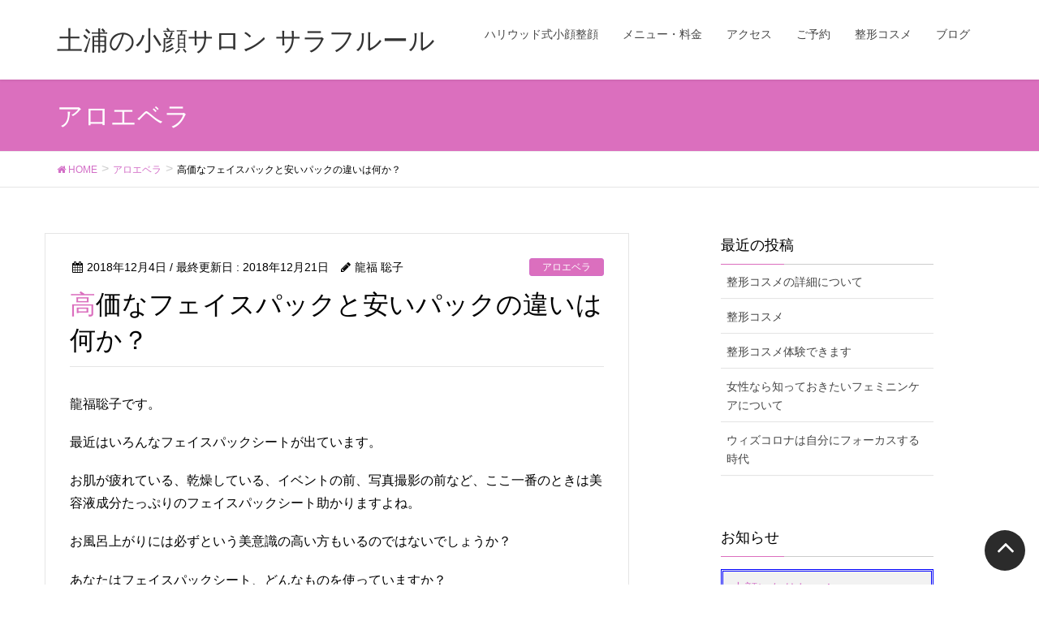

--- FILE ---
content_type: text/html; charset=UTF-8
request_url: https://sarafululu.net/1591/
body_size: 65848
content:
<!DOCTYPE html>
<html dir="ltr" lang="ja" prefix="og: https://ogp.me/ns#">
<head>
<meta charset="utf-8">
<meta http-equiv="X-UA-Compatible" content="IE=edge">
<meta name="viewport" content="width=device-width, initial-scale=1">
<!-- Google tag (gtag.js) --><script async src="https://www.googletagmanager.com/gtag/js?id=UA-51243335-3"></script><script>window.dataLayer = window.dataLayer || [];function gtag(){dataLayer.push(arguments);}gtag('js', new Date());gtag('config', 'UA-51243335-3');</script>
<title>高価なフェイスパックと安いパックの違いは何か？ | 土浦の小顔サロン サラフルール</title>
	<style>img:is([sizes="auto" i], [sizes^="auto," i]) { contain-intrinsic-size: 3000px 1500px }</style>
	
		<!-- All in One SEO 4.9.3 - aioseo.com -->
	<meta name="robots" content="max-image-preview:large" />
	<meta name="author" content="龍福 聡子"/>
	<link rel="canonical" href="https://sarafululu.net/1591/" />
	<meta name="generator" content="All in One SEO (AIOSEO) 4.9.3" />
		<meta property="og:locale" content="ja_JP" />
		<meta property="og:site_name" content="土浦の小顔サロン サラフルール | 大人の女性のための癒しの小顔整顔" />
		<meta property="og:type" content="article" />
		<meta property="og:title" content="高価なフェイスパックと安いパックの違いは何か？ | 土浦の小顔サロン サラフルール" />
		<meta property="og:url" content="https://sarafululu.net/1591/" />
		<meta property="article:published_time" content="2018-12-04T08:01:55+00:00" />
		<meta property="article:modified_time" content="2018-12-20T22:34:32+00:00" />
		<meta name="twitter:card" content="summary" />
		<meta name="twitter:title" content="高価なフェイスパックと安いパックの違いは何か？ | 土浦の小顔サロン サラフルール" />
		<!-- All in One SEO -->

<!-- head内に書きたいコード -->
<script src="https://ajax.googleapis.com/ajax/libs/jquery/2.1.3/jquery.min.js"></script>
<script type="text/javascript">
$(function(){ $(".under_post_area:first-child").insertBefore(".veu_socialSet"); 
}
); </script>
<link rel='dns-prefetch' href='//oss.maxcdn.com' />
<link rel='dns-prefetch' href='//secure.gravatar.com' />
<link rel='dns-prefetch' href='//stats.wp.com' />
<link rel='dns-prefetch' href='//v0.wordpress.com' />
<link rel="alternate" type="application/rss+xml" title="土浦の小顔サロン サラフルール &raquo; フィード" href="https://sarafululu.net/feed/" />
<link rel="alternate" type="application/rss+xml" title="土浦の小顔サロン サラフルール &raquo; コメントフィード" href="https://sarafululu.net/comments/feed/" />
<style type="text/css">.color_key_bg,.color_key_bg_hover:hover{background-color: #db6fbe;}.color_key_txt,.color_key_txt_hover:hover{color: #db6fbe;}.color_key_border,.color_key_border_hover:hover{border-color: #db6fbe;}.color_key_dark_bg,.color_key_dark_bg_hover:hover{background-color: #d36ec7;}.color_key_dark_txt,.color_key_dark_txt_hover:hover{color: #d36ec7;}.color_key_dark_border,.color_key_dark_border_hover:hover{border-color: #d36ec7;}</style>
<meta name="description" content="龍福聡子です。最近はいろんなフェイスパックシートが出ています。お肌が疲れている、乾燥している、イベントの前、写真撮影の前など、ここ一番のときは美容液成分たっぷりのフェイスパックシート助かりますよね。お風呂上がりには必ずという美意識の高い方もいるのではないでしょうか？あなたはフェイスパックシート、どんなものを使っていますか？デパートのコスメ売り場で勧められた高級品？ドラッグストアのプチプラパック？ところで、「高いパックと安いパックの違いってな" /><script type="text/javascript">
/* <![CDATA[ */
window._wpemojiSettings = {"baseUrl":"https:\/\/s.w.org\/images\/core\/emoji\/15.0.3\/72x72\/","ext":".png","svgUrl":"https:\/\/s.w.org\/images\/core\/emoji\/15.0.3\/svg\/","svgExt":".svg","source":{"concatemoji":"https:\/\/sarafululu.net\/wp-includes\/js\/wp-emoji-release.min.js?ver=6.7.4"}};
/*! This file is auto-generated */
!function(i,n){var o,s,e;function c(e){try{var t={supportTests:e,timestamp:(new Date).valueOf()};sessionStorage.setItem(o,JSON.stringify(t))}catch(e){}}function p(e,t,n){e.clearRect(0,0,e.canvas.width,e.canvas.height),e.fillText(t,0,0);var t=new Uint32Array(e.getImageData(0,0,e.canvas.width,e.canvas.height).data),r=(e.clearRect(0,0,e.canvas.width,e.canvas.height),e.fillText(n,0,0),new Uint32Array(e.getImageData(0,0,e.canvas.width,e.canvas.height).data));return t.every(function(e,t){return e===r[t]})}function u(e,t,n){switch(t){case"flag":return n(e,"\ud83c\udff3\ufe0f\u200d\u26a7\ufe0f","\ud83c\udff3\ufe0f\u200b\u26a7\ufe0f")?!1:!n(e,"\ud83c\uddfa\ud83c\uddf3","\ud83c\uddfa\u200b\ud83c\uddf3")&&!n(e,"\ud83c\udff4\udb40\udc67\udb40\udc62\udb40\udc65\udb40\udc6e\udb40\udc67\udb40\udc7f","\ud83c\udff4\u200b\udb40\udc67\u200b\udb40\udc62\u200b\udb40\udc65\u200b\udb40\udc6e\u200b\udb40\udc67\u200b\udb40\udc7f");case"emoji":return!n(e,"\ud83d\udc26\u200d\u2b1b","\ud83d\udc26\u200b\u2b1b")}return!1}function f(e,t,n){var r="undefined"!=typeof WorkerGlobalScope&&self instanceof WorkerGlobalScope?new OffscreenCanvas(300,150):i.createElement("canvas"),a=r.getContext("2d",{willReadFrequently:!0}),o=(a.textBaseline="top",a.font="600 32px Arial",{});return e.forEach(function(e){o[e]=t(a,e,n)}),o}function t(e){var t=i.createElement("script");t.src=e,t.defer=!0,i.head.appendChild(t)}"undefined"!=typeof Promise&&(o="wpEmojiSettingsSupports",s=["flag","emoji"],n.supports={everything:!0,everythingExceptFlag:!0},e=new Promise(function(e){i.addEventListener("DOMContentLoaded",e,{once:!0})}),new Promise(function(t){var n=function(){try{var e=JSON.parse(sessionStorage.getItem(o));if("object"==typeof e&&"number"==typeof e.timestamp&&(new Date).valueOf()<e.timestamp+604800&&"object"==typeof e.supportTests)return e.supportTests}catch(e){}return null}();if(!n){if("undefined"!=typeof Worker&&"undefined"!=typeof OffscreenCanvas&&"undefined"!=typeof URL&&URL.createObjectURL&&"undefined"!=typeof Blob)try{var e="postMessage("+f.toString()+"("+[JSON.stringify(s),u.toString(),p.toString()].join(",")+"));",r=new Blob([e],{type:"text/javascript"}),a=new Worker(URL.createObjectURL(r),{name:"wpTestEmojiSupports"});return void(a.onmessage=function(e){c(n=e.data),a.terminate(),t(n)})}catch(e){}c(n=f(s,u,p))}t(n)}).then(function(e){for(var t in e)n.supports[t]=e[t],n.supports.everything=n.supports.everything&&n.supports[t],"flag"!==t&&(n.supports.everythingExceptFlag=n.supports.everythingExceptFlag&&n.supports[t]);n.supports.everythingExceptFlag=n.supports.everythingExceptFlag&&!n.supports.flag,n.DOMReady=!1,n.readyCallback=function(){n.DOMReady=!0}}).then(function(){return e}).then(function(){var e;n.supports.everything||(n.readyCallback(),(e=n.source||{}).concatemoji?t(e.concatemoji):e.wpemoji&&e.twemoji&&(t(e.twemoji),t(e.wpemoji)))}))}((window,document),window._wpemojiSettings);
/* ]]> */
</script>
<link rel='stylesheet' id='vkExUnit_common_style-css' href='https://sarafululu.net/wp-content/plugins/vk-all-in-one-expansion-unit/assets/css/vkExUnit_style.css?ver=9.113.0.1' type='text/css' media='all' />
<style id='vkExUnit_common_style-inline-css' type='text/css'>
:root {--ver_page_top_button_url:url(https://sarafululu.net/wp-content/plugins/vk-all-in-one-expansion-unit/assets/images/to-top-btn-icon.svg);}@font-face {font-weight: normal;font-style: normal;font-family: "vk_sns";src: url("https://sarafululu.net/wp-content/plugins/vk-all-in-one-expansion-unit/inc/sns/icons/fonts/vk_sns.eot?-bq20cj");src: url("https://sarafululu.net/wp-content/plugins/vk-all-in-one-expansion-unit/inc/sns/icons/fonts/vk_sns.eot?#iefix-bq20cj") format("embedded-opentype"),url("https://sarafululu.net/wp-content/plugins/vk-all-in-one-expansion-unit/inc/sns/icons/fonts/vk_sns.woff?-bq20cj") format("woff"),url("https://sarafululu.net/wp-content/plugins/vk-all-in-one-expansion-unit/inc/sns/icons/fonts/vk_sns.ttf?-bq20cj") format("truetype"),url("https://sarafululu.net/wp-content/plugins/vk-all-in-one-expansion-unit/inc/sns/icons/fonts/vk_sns.svg?-bq20cj#vk_sns") format("svg");}
.veu_promotion-alert__content--text {border: 1px solid rgba(0,0,0,0.125);padding: 0.5em 1em;border-radius: var(--vk-size-radius);margin-bottom: var(--vk-margin-block-bottom);font-size: 0.875rem;}/* Alert Content部分に段落タグを入れた場合に最後の段落の余白を0にする */.veu_promotion-alert__content--text p:last-of-type{margin-bottom:0;margin-top: 0;}
</style>
<style id='wp-emoji-styles-inline-css' type='text/css'>

	img.wp-smiley, img.emoji {
		display: inline !important;
		border: none !important;
		box-shadow: none !important;
		height: 1em !important;
		width: 1em !important;
		margin: 0 0.07em !important;
		vertical-align: -0.1em !important;
		background: none !important;
		padding: 0 !important;
	}
</style>
<link rel='stylesheet' id='wp-block-library-css' href='https://sarafululu.net/wp-includes/css/dist/block-library/style.min.css?ver=6.7.4' type='text/css' media='all' />
<link rel='stylesheet' id='aioseo/css/src/vue/standalone/blocks/table-of-contents/global.scss-css' href='https://sarafululu.net/wp-content/plugins/all-in-one-seo-pack/dist/Lite/assets/css/table-of-contents/global.e90f6d47.css?ver=4.9.3' type='text/css' media='all' />
<link rel='stylesheet' id='mediaelement-css' href='https://sarafululu.net/wp-includes/js/mediaelement/mediaelementplayer-legacy.min.css?ver=4.2.17' type='text/css' media='all' />
<link rel='stylesheet' id='wp-mediaelement-css' href='https://sarafululu.net/wp-includes/js/mediaelement/wp-mediaelement.min.css?ver=6.7.4' type='text/css' media='all' />
<style id='jetpack-sharing-buttons-style-inline-css' type='text/css'>
.jetpack-sharing-buttons__services-list{display:flex;flex-direction:row;flex-wrap:wrap;gap:0;list-style-type:none;margin:5px;padding:0}.jetpack-sharing-buttons__services-list.has-small-icon-size{font-size:12px}.jetpack-sharing-buttons__services-list.has-normal-icon-size{font-size:16px}.jetpack-sharing-buttons__services-list.has-large-icon-size{font-size:24px}.jetpack-sharing-buttons__services-list.has-huge-icon-size{font-size:36px}@media print{.jetpack-sharing-buttons__services-list{display:none!important}}.editor-styles-wrapper .wp-block-jetpack-sharing-buttons{gap:0;padding-inline-start:0}ul.jetpack-sharing-buttons__services-list.has-background{padding:1.25em 2.375em}
</style>
<style id='classic-theme-styles-inline-css' type='text/css'>
/*! This file is auto-generated */
.wp-block-button__link{color:#fff;background-color:#32373c;border-radius:9999px;box-shadow:none;text-decoration:none;padding:calc(.667em + 2px) calc(1.333em + 2px);font-size:1.125em}.wp-block-file__button{background:#32373c;color:#fff;text-decoration:none}
</style>
<style id='global-styles-inline-css' type='text/css'>
:root{--wp--preset--aspect-ratio--square: 1;--wp--preset--aspect-ratio--4-3: 4/3;--wp--preset--aspect-ratio--3-4: 3/4;--wp--preset--aspect-ratio--3-2: 3/2;--wp--preset--aspect-ratio--2-3: 2/3;--wp--preset--aspect-ratio--16-9: 16/9;--wp--preset--aspect-ratio--9-16: 9/16;--wp--preset--color--black: #000000;--wp--preset--color--cyan-bluish-gray: #abb8c3;--wp--preset--color--white: #ffffff;--wp--preset--color--pale-pink: #f78da7;--wp--preset--color--vivid-red: #cf2e2e;--wp--preset--color--luminous-vivid-orange: #ff6900;--wp--preset--color--luminous-vivid-amber: #fcb900;--wp--preset--color--light-green-cyan: #7bdcb5;--wp--preset--color--vivid-green-cyan: #00d084;--wp--preset--color--pale-cyan-blue: #8ed1fc;--wp--preset--color--vivid-cyan-blue: #0693e3;--wp--preset--color--vivid-purple: #9b51e0;--wp--preset--gradient--vivid-cyan-blue-to-vivid-purple: linear-gradient(135deg,rgba(6,147,227,1) 0%,rgb(155,81,224) 100%);--wp--preset--gradient--light-green-cyan-to-vivid-green-cyan: linear-gradient(135deg,rgb(122,220,180) 0%,rgb(0,208,130) 100%);--wp--preset--gradient--luminous-vivid-amber-to-luminous-vivid-orange: linear-gradient(135deg,rgba(252,185,0,1) 0%,rgba(255,105,0,1) 100%);--wp--preset--gradient--luminous-vivid-orange-to-vivid-red: linear-gradient(135deg,rgba(255,105,0,1) 0%,rgb(207,46,46) 100%);--wp--preset--gradient--very-light-gray-to-cyan-bluish-gray: linear-gradient(135deg,rgb(238,238,238) 0%,rgb(169,184,195) 100%);--wp--preset--gradient--cool-to-warm-spectrum: linear-gradient(135deg,rgb(74,234,220) 0%,rgb(151,120,209) 20%,rgb(207,42,186) 40%,rgb(238,44,130) 60%,rgb(251,105,98) 80%,rgb(254,248,76) 100%);--wp--preset--gradient--blush-light-purple: linear-gradient(135deg,rgb(255,206,236) 0%,rgb(152,150,240) 100%);--wp--preset--gradient--blush-bordeaux: linear-gradient(135deg,rgb(254,205,165) 0%,rgb(254,45,45) 50%,rgb(107,0,62) 100%);--wp--preset--gradient--luminous-dusk: linear-gradient(135deg,rgb(255,203,112) 0%,rgb(199,81,192) 50%,rgb(65,88,208) 100%);--wp--preset--gradient--pale-ocean: linear-gradient(135deg,rgb(255,245,203) 0%,rgb(182,227,212) 50%,rgb(51,167,181) 100%);--wp--preset--gradient--electric-grass: linear-gradient(135deg,rgb(202,248,128) 0%,rgb(113,206,126) 100%);--wp--preset--gradient--midnight: linear-gradient(135deg,rgb(2,3,129) 0%,rgb(40,116,252) 100%);--wp--preset--font-size--small: 13px;--wp--preset--font-size--medium: 20px;--wp--preset--font-size--large: 36px;--wp--preset--font-size--x-large: 42px;--wp--preset--spacing--20: 0.44rem;--wp--preset--spacing--30: 0.67rem;--wp--preset--spacing--40: 1rem;--wp--preset--spacing--50: 1.5rem;--wp--preset--spacing--60: 2.25rem;--wp--preset--spacing--70: 3.38rem;--wp--preset--spacing--80: 5.06rem;--wp--preset--shadow--natural: 6px 6px 9px rgba(0, 0, 0, 0.2);--wp--preset--shadow--deep: 12px 12px 50px rgba(0, 0, 0, 0.4);--wp--preset--shadow--sharp: 6px 6px 0px rgba(0, 0, 0, 0.2);--wp--preset--shadow--outlined: 6px 6px 0px -3px rgba(255, 255, 255, 1), 6px 6px rgba(0, 0, 0, 1);--wp--preset--shadow--crisp: 6px 6px 0px rgba(0, 0, 0, 1);}:where(.is-layout-flex){gap: 0.5em;}:where(.is-layout-grid){gap: 0.5em;}body .is-layout-flex{display: flex;}.is-layout-flex{flex-wrap: wrap;align-items: center;}.is-layout-flex > :is(*, div){margin: 0;}body .is-layout-grid{display: grid;}.is-layout-grid > :is(*, div){margin: 0;}:where(.wp-block-columns.is-layout-flex){gap: 2em;}:where(.wp-block-columns.is-layout-grid){gap: 2em;}:where(.wp-block-post-template.is-layout-flex){gap: 1.25em;}:where(.wp-block-post-template.is-layout-grid){gap: 1.25em;}.has-black-color{color: var(--wp--preset--color--black) !important;}.has-cyan-bluish-gray-color{color: var(--wp--preset--color--cyan-bluish-gray) !important;}.has-white-color{color: var(--wp--preset--color--white) !important;}.has-pale-pink-color{color: var(--wp--preset--color--pale-pink) !important;}.has-vivid-red-color{color: var(--wp--preset--color--vivid-red) !important;}.has-luminous-vivid-orange-color{color: var(--wp--preset--color--luminous-vivid-orange) !important;}.has-luminous-vivid-amber-color{color: var(--wp--preset--color--luminous-vivid-amber) !important;}.has-light-green-cyan-color{color: var(--wp--preset--color--light-green-cyan) !important;}.has-vivid-green-cyan-color{color: var(--wp--preset--color--vivid-green-cyan) !important;}.has-pale-cyan-blue-color{color: var(--wp--preset--color--pale-cyan-blue) !important;}.has-vivid-cyan-blue-color{color: var(--wp--preset--color--vivid-cyan-blue) !important;}.has-vivid-purple-color{color: var(--wp--preset--color--vivid-purple) !important;}.has-black-background-color{background-color: var(--wp--preset--color--black) !important;}.has-cyan-bluish-gray-background-color{background-color: var(--wp--preset--color--cyan-bluish-gray) !important;}.has-white-background-color{background-color: var(--wp--preset--color--white) !important;}.has-pale-pink-background-color{background-color: var(--wp--preset--color--pale-pink) !important;}.has-vivid-red-background-color{background-color: var(--wp--preset--color--vivid-red) !important;}.has-luminous-vivid-orange-background-color{background-color: var(--wp--preset--color--luminous-vivid-orange) !important;}.has-luminous-vivid-amber-background-color{background-color: var(--wp--preset--color--luminous-vivid-amber) !important;}.has-light-green-cyan-background-color{background-color: var(--wp--preset--color--light-green-cyan) !important;}.has-vivid-green-cyan-background-color{background-color: var(--wp--preset--color--vivid-green-cyan) !important;}.has-pale-cyan-blue-background-color{background-color: var(--wp--preset--color--pale-cyan-blue) !important;}.has-vivid-cyan-blue-background-color{background-color: var(--wp--preset--color--vivid-cyan-blue) !important;}.has-vivid-purple-background-color{background-color: var(--wp--preset--color--vivid-purple) !important;}.has-black-border-color{border-color: var(--wp--preset--color--black) !important;}.has-cyan-bluish-gray-border-color{border-color: var(--wp--preset--color--cyan-bluish-gray) !important;}.has-white-border-color{border-color: var(--wp--preset--color--white) !important;}.has-pale-pink-border-color{border-color: var(--wp--preset--color--pale-pink) !important;}.has-vivid-red-border-color{border-color: var(--wp--preset--color--vivid-red) !important;}.has-luminous-vivid-orange-border-color{border-color: var(--wp--preset--color--luminous-vivid-orange) !important;}.has-luminous-vivid-amber-border-color{border-color: var(--wp--preset--color--luminous-vivid-amber) !important;}.has-light-green-cyan-border-color{border-color: var(--wp--preset--color--light-green-cyan) !important;}.has-vivid-green-cyan-border-color{border-color: var(--wp--preset--color--vivid-green-cyan) !important;}.has-pale-cyan-blue-border-color{border-color: var(--wp--preset--color--pale-cyan-blue) !important;}.has-vivid-cyan-blue-border-color{border-color: var(--wp--preset--color--vivid-cyan-blue) !important;}.has-vivid-purple-border-color{border-color: var(--wp--preset--color--vivid-purple) !important;}.has-vivid-cyan-blue-to-vivid-purple-gradient-background{background: var(--wp--preset--gradient--vivid-cyan-blue-to-vivid-purple) !important;}.has-light-green-cyan-to-vivid-green-cyan-gradient-background{background: var(--wp--preset--gradient--light-green-cyan-to-vivid-green-cyan) !important;}.has-luminous-vivid-amber-to-luminous-vivid-orange-gradient-background{background: var(--wp--preset--gradient--luminous-vivid-amber-to-luminous-vivid-orange) !important;}.has-luminous-vivid-orange-to-vivid-red-gradient-background{background: var(--wp--preset--gradient--luminous-vivid-orange-to-vivid-red) !important;}.has-very-light-gray-to-cyan-bluish-gray-gradient-background{background: var(--wp--preset--gradient--very-light-gray-to-cyan-bluish-gray) !important;}.has-cool-to-warm-spectrum-gradient-background{background: var(--wp--preset--gradient--cool-to-warm-spectrum) !important;}.has-blush-light-purple-gradient-background{background: var(--wp--preset--gradient--blush-light-purple) !important;}.has-blush-bordeaux-gradient-background{background: var(--wp--preset--gradient--blush-bordeaux) !important;}.has-luminous-dusk-gradient-background{background: var(--wp--preset--gradient--luminous-dusk) !important;}.has-pale-ocean-gradient-background{background: var(--wp--preset--gradient--pale-ocean) !important;}.has-electric-grass-gradient-background{background: var(--wp--preset--gradient--electric-grass) !important;}.has-midnight-gradient-background{background: var(--wp--preset--gradient--midnight) !important;}.has-small-font-size{font-size: var(--wp--preset--font-size--small) !important;}.has-medium-font-size{font-size: var(--wp--preset--font-size--medium) !important;}.has-large-font-size{font-size: var(--wp--preset--font-size--large) !important;}.has-x-large-font-size{font-size: var(--wp--preset--font-size--x-large) !important;}
:where(.wp-block-post-template.is-layout-flex){gap: 1.25em;}:where(.wp-block-post-template.is-layout-grid){gap: 1.25em;}
:where(.wp-block-columns.is-layout-flex){gap: 2em;}:where(.wp-block-columns.is-layout-grid){gap: 2em;}
:root :where(.wp-block-pullquote){font-size: 1.5em;line-height: 1.6;}
</style>
<link rel='stylesheet' id='contact-form-7-css' href='https://sarafululu.net/wp-content/plugins/contact-form-7/includes/css/styles.css?ver=6.1.4' type='text/css' media='all' />
<link rel='stylesheet' id='font-awesome-css' href='https://sarafululu.net/wp-content/themes/lightning/library/font-awesome/4.7.0/css/font-awesome.min.css?ver=4.7.0' type='text/css' media='all' />
<link rel='stylesheet' id='lightning-design-style-css' href='https://sarafululu.net/wp-content/themes/lightning/design_skin/origin/css/style.css?ver=4.0.3' type='text/css' media='all' />
<style id='lightning-design-style-inline-css' type='text/css'>
.veu_color_txt_key { color:#d36ec7 ; }.veu_color_bg_key { background-color:#d36ec7 ; }.veu_color_border_key { border-color:#d36ec7 ; }a { color:#d36ec7 ; }a:hover { color:#db6fbe ; }.btn-default { border-color:#db6fbe;color:#db6fbe;}.btn-default:focus,.btn-default:hover { border-color:#db6fbe;background-color: #db6fbe; }.btn-primary { background-color:#db6fbe;border-color:#d36ec7; }.btn-primary:focus,.btn-primary:hover { background-color:#d36ec7;border-color:#db6fbe; }
</style>
<link rel='stylesheet' id='lightning-theme-style-css' href='https://sarafululu.net/wp-content/themes/lightning_child/style.css?ver=4.0.3' type='text/css' media='all' />
<link rel='stylesheet' id='veu-cta-css' href='https://sarafululu.net/wp-content/plugins/vk-all-in-one-expansion-unit/inc/call-to-action/package/assets/css/style.css?ver=9.113.0.1' type='text/css' media='all' />
<!--[if lt IE 9]>
<script type="text/javascript" src="//oss.maxcdn.com/html5shiv/3.7.2/html5shiv.min.js?ver=6.7.4" id="html5shiv-js"></script>
<![endif]-->
<!--[if lt IE 9]>
<script type="text/javascript" src="//oss.maxcdn.com/respond/1.4.2/respond.min.js?ver=6.7.4" id="respond-js"></script>
<![endif]-->
<script type="text/javascript" src="https://sarafululu.net/wp-includes/js/jquery/jquery.min.js?ver=3.7.1" id="jquery-core-js"></script>
<script type="text/javascript" src="https://sarafululu.net/wp-includes/js/jquery/jquery-migrate.min.js?ver=3.4.1" id="jquery-migrate-js"></script>
<script type="text/javascript" src="https://sarafululu.net/wp-content/themes/lightning/js/all_in_header_fixed.min.js?ver=4.0.3" id="lightning-js-js"></script>
<script type="text/javascript" src="https://sarafululu.net/wp-content/plugins/lightning-advanced-unit/js/lightning-adv.min.js?ver=3.4.1" id="lightning_adv_unit_script-js"></script>
<link rel="https://api.w.org/" href="https://sarafululu.net/wp-json/" /><link rel="alternate" title="JSON" type="application/json" href="https://sarafululu.net/wp-json/wp/v2/posts/1591" /><link rel="EditURI" type="application/rsd+xml" title="RSD" href="https://sarafululu.net/xmlrpc.php?rsd" />
<meta name="generator" content="WordPress 6.7.4" />
<link rel='shortlink' href='https://wp.me/p9pPCn-pF' />
<link rel="alternate" title="oEmbed (JSON)" type="application/json+oembed" href="https://sarafululu.net/wp-json/oembed/1.0/embed?url=https%3A%2F%2Fsarafululu.net%2F1591%2F" />
<link rel="alternate" title="oEmbed (XML)" type="text/xml+oembed" href="https://sarafululu.net/wp-json/oembed/1.0/embed?url=https%3A%2F%2Fsarafululu.net%2F1591%2F&#038;format=xml" />
	<style>img#wpstats{display:none}</style>
		<!-- [ VK All in One Expansion Unit OGP ] -->
<meta property="og:site_name" content="土浦の小顔サロン サラフルール" />
<meta property="og:url" content="https://sarafululu.net/1591/" />
<meta property="og:title" content="高価なフェイスパックと安いパックの違いは何か？ | 土浦の小顔サロン サラフルール" />
<meta property="og:description" content="龍福聡子です。最近はいろんなフェイスパックシートが出ています。お肌が疲れている、乾燥している、イベントの前、写真撮影の前など、ここ一番のときは美容液成分たっぷりのフェイスパックシート助かりますよね。お風呂上がりには必ずという美意識の高い方もいるのではないでしょうか？あなたはフェイスパックシート、どんなものを使っていますか？デパートのコスメ売り場で勧められた高級品？ドラッグストアのプチプラパック？ところで、「高いパックと安いパックの違いってな" />
<meta property="og:type" content="article" />
<meta property="og:image" content="https://sarafululu.net/wp-content/uploads/2018/12/14543f6603a53326885e605b98d1b110_t.jpeg" />
<meta property="og:image:width" content="510" />
<meta property="og:image:height" content="340" />
<!-- [ / VK All in One Expansion Unit OGP ] -->
<!-- [ VK All in One Expansion Unit twitter card ] -->
<meta name="twitter:card" content="summary_large_image">
<meta name="twitter:description" content="龍福聡子です。最近はいろんなフェイスパックシートが出ています。お肌が疲れている、乾燥している、イベントの前、写真撮影の前など、ここ一番のときは美容液成分たっぷりのフェイスパックシート助かりますよね。お風呂上がりには必ずという美意識の高い方もいるのではないでしょうか？あなたはフェイスパックシート、どんなものを使っていますか？デパートのコスメ売り場で勧められた高級品？ドラッグストアのプチプラパック？ところで、「高いパックと安いパックの違いってな">
<meta name="twitter:title" content="高価なフェイスパックと安いパックの違いは何か？ | 土浦の小顔サロン サラフルール">
<meta name="twitter:url" content="https://sarafululu.net/1591/">
	<meta name="twitter:image" content="https://sarafululu.net/wp-content/uploads/2018/12/14543f6603a53326885e605b98d1b110_t.jpeg">
	<meta name="twitter:domain" content="sarafululu.net">
	<!-- [ / VK All in One Expansion Unit twitter card ] -->
	<!-- [ Ligthning Origin ] -->
<style type="text/css">
ul.gMenu a:hover { color:#db6fbe; }
.page-header { background-color:#db6fbe; }
h1.entry-title:first-letter,
.single h1.entry-title:first-letter { color:#db6fbe; }
h2,
.mainSection-title { border-top-color:#db6fbe }
h3:after,
.subSection-title:after { border-bottom-color:#db6fbe; }
.media .media-body .media-heading a:hover { color:#db6fbe; }
ul.page-numbers li span.page-numbers.current { background-color:#db6fbe; }
.pager li > a { border-color:#db6fbe;color:#db6fbe;}
.pager li > a:hover { background-color:#db6fbe;color:#fff;}
footer { border-top-color:#db6fbe }
dt { border-left-color:#db6fbe; }
@media (min-width: 768px){
  ul.gMenu > li > a:hover:after,
  ul.gMenu > li.current-post-ancestor > a:after,
  ul.gMenu > li.current-menu-item > a:after,
  ul.gMenu > li.current-menu-parent > a:after,
  ul.gMenu > li.current-menu-ancestor > a:after,
  ul.gMenu > li.current_page_parent > a:after,
  ul.gMenu > li.current_page_ancestor > a:after { border-bottom-color: #db6fbe }
  ul.gMenu > li > a:hover .gMenu_description { color: #db6fbe; }
} /* @media (min-width: 768px) */
</style>
<!-- [ / Ligthning Origin ] -->
<!-- [ VK All in One Expansion Unit Article Structure Data ] --><script type="application/ld+json">{"@context":"https://schema.org/","@type":"Article","headline":"高価なフェイスパックと安いパックの違いは何か？","image":"https://sarafululu.net/wp-content/uploads/2018/12/14543f6603a53326885e605b98d1b110_t-320x180.jpeg","datePublished":"2018-12-04T17:01:55+09:00","dateModified":"2018-12-21T07:34:32+09:00","author":{"@type":"","name":"龍福 聡子","url":"https://sarafululu.net/","sameAs":""}}</script><!-- [ / VK All in One Expansion Unit Article Structure Data ] --><script src="https://sarafululu.net/wp-content/themes/lightning_child/script.js" charset="UTF-8"></script>
</head>
<body class="post-template-default single single-post postid-1591 single-format-standard sidebar-fix headfix header_height_changer post-name-%e9%ab%98%e4%be%a1%e3%81%aa%e3%83%95%e3%82%a7%e3%82%a4%e3%82%b9%e3%83%91%e3%83%83%e3%82%af%e3%81%a8%e5%ae%89%e3%81%84%e3%83%91%e3%83%83%e3%82%af%e3%81%ae%e9%81%95%e3%81%84%e3%81%af%e4%bd%95%e3%81%8b category-%e3%82%a2%e3%83%ad%e3%82%a8%e3%83%99%e3%83%a9 category-%e5%8c%96%e7%b2%a7%e5%93%81 post-type-post">
	
	
	    <script type="text/javascript">
        window._pt_lt = new Date().getTime();
        window._pt_sp_2 = [];
        _pt_sp_2.push('setAccount,167ee412');
        var _protocol = (("https:" == document.location.protocol) ? " https://" : " http://");
        (function() {
            var atag = document.createElement('script'); atag.type = 'text/javascript'; atag.async = true;
            atag.src = _protocol + 'js.ptengine.jp/pta.js';
            var stag = document.createElement('script'); stag.type = 'text/javascript'; stag.async = true;
            stag.src = _protocol + 'js.ptengine.jp/pts.js';
            var s = document.getElementsByTagName('script')[0];
            s.parentNode.insertBefore(atag, s); s.parentNode.insertBefore(stag, s);
        })();
    </script>
            
                     


<header class="navbar siteHeader">

        <div class="container siteHeadContainer">
	    	 
        <div class="navbar-header">
            <h1 class="navbar-brand siteHeader_logo">
            <a href="https://sarafululu.net/"><span>
            土浦の小顔サロン サラフルール            </span></a>
            </h1>
                        
          
                          <a href="#" class="btn btn-default menuBtn menuClose menuBtn_left" id="menuBtn"><i class="fa fa-bars" aria-hidden="true"></i></a>
                        
            
        </div>
  
        <div id="gMenu_outer" class="gMenu_outer"><nav class="menu-%e3%83%a1%e3%82%a4%e3%83%b3-container"><ul id="menu-%e3%83%a1%e3%82%a4%e3%83%b3" class="menu nav gMenu"><li id="menu-item-1854" class="menu-item menu-item-type-post_type menu-item-object-page"><a href="https://sarafululu.net/kogaosei/"><strong class="gMenu_name">ハリウッド式小顔整顔</strong></a></li>
<li id="menu-item-1852" class="menu-item menu-item-type-post_type menu-item-object-page"><a href="https://sarafululu.net/menu/"><strong class="gMenu_name">メニュー・料金</strong></a></li>
<li id="menu-item-1853" class="menu-item menu-item-type-post_type menu-item-object-page"><a href="https://sarafululu.net/salontsu/"><strong class="gMenu_name">アクセス</strong></a></li>
<li id="menu-item-1851" class="menu-item menu-item-type-post_type menu-item-object-page"><a href="https://sarafululu.net/yoyaku/"><strong class="gMenu_name">ご予約</strong></a></li>
<li id="menu-item-1997" class="menu-item menu-item-type-post_type menu-item-object-post"><a href="https://sarafululu.net/1987/"><strong class="gMenu_name">整形コスメ</strong></a></li>
<li id="menu-item-1859" class="menu-item menu-item-type-custom menu-item-object-custom"><a href="https://ameblo.jp/satoko-ryu/"><strong class="gMenu_name">ブログ</strong></a></li>
</ul></nav></div>          <!--div class="description">大人の女性のための癒しの小顔整顔</div-->
    </div>
    </header>

<div class="section page-header"><div class="container"><div class="row"><div class="col-md-12">
<div class="page-header_pageTitle">
アロエベラ</div>
</div></div></div></div><!-- [ /.page-header ] -->
<!-- [ .breadSection ] -->
<div class="section breadSection">
<div class="container">
<div class="row">
<ol class="breadcrumb" itemtype="http://schema.org/BreadcrumbList"><li id="panHome" itemprop="itemListElement" itemscope itemtype="http://schema.org/ListItem"><a itemprop="item" href="https://sarafululu.net/"><span itemprop="name"><i class="fa fa-home"></i> HOME</span></a></li><li itemprop="itemListElement" itemscope itemtype="http://schema.org/ListItem"><a itemprop="item" href="https://sarafululu.net/category/%e3%82%a2%e3%83%ad%e3%82%a8%e3%83%99%e3%83%a9/"><span itemprop="name">アロエベラ</span></a></li><li><span>高価なフェイスパックと安いパックの違いは何か？</span></li></ol>
</div>
</div>
</div>
<!-- [ /.breadSection ] -->
<div class="section siteContent">
<div class="container">
<div class="row">

<div class="col-md-8 mainSection" id="main" role="main">

<article id="post-1591" class="post-1591 post type-post status-publish format-standard has-post-thumbnail hentry category-25 category-13">
	<header>
	
<div class="entry-meta">
<span class="published entry-meta_items">2018年12月4日</span>



<span class="entry-meta_items entry-meta_updated">/ 最終更新日 : <span class="updated">2018年12月21日</span></span>


<span class="vcard author entry-meta_items entry-meta_items_author"><span class="fn">龍福 聡子</span></span>

<span class="entry-meta_items entry-meta_items_term"><a href="https://sarafululu.net/category/%e3%82%a2%e3%83%ad%e3%82%a8%e3%83%99%e3%83%a9/" class="btn btn-xs btn-primary">アロエベラ</a></span>
</div>	<h1 class="entry-title">高価なフェイスパックと安いパックの違いは何か？</h1>
	</header>
	<div class="entry-body">
	<p>龍福聡子です。</p>
<p>最近はいろんなフェイスパックシートが出ています。</p>
<p>お肌が疲れている、乾燥している、イベントの前、写真撮影の前など、ここ一番のときは美容液成分たっぷりのフェイスパックシート助かりますよね。</p>
<p>お風呂上がりには必ずという美意識の高い方もいるのではないでしょうか？</p>
<p>あなたはフェイスパックシート、どんなものを使っていますか？</p>
<p>デパートのコスメ売り場で勧められた高級品？</p>
<p>ドラッグストアのプチプラパック？</p>
<p><a href="https://sarafululu.net/wp-content/uploads/2018/12/14543f6603a53326885e605b98d1b110_t.jpeg"><img fetchpriority="high" decoding="async" class="alignnone size-medium wp-image-1592" src="https://sarafululu.net/wp-content/uploads/2018/12/14543f6603a53326885e605b98d1b110_t-300x200.jpeg" alt="" width="300" height="200" srcset="https://sarafululu.net/wp-content/uploads/2018/12/14543f6603a53326885e605b98d1b110_t-300x200.jpeg 300w, https://sarafululu.net/wp-content/uploads/2018/12/14543f6603a53326885e605b98d1b110_t.jpeg 510w" sizes="(max-width: 300px) 100vw, 300px" /></a></p>
<p>ところで、</p>
<p>「高いパックと安いパックの違いってなに？」と思いません？</p>
<p>だって同じ高価なら安い方がいいに決まってますもの（笑）</p>
<p><strong>【高級シートマスクの特徴】</strong></p>
<p><strong>・成分が高級で濃度も濃く入っている。</strong></p>
<p>シートマスクのお値段の違いはこれに尽きるといってもいいでしょう。</p>
<p>化粧品ブランドでは美容液とシートマスクを、「即効性があり最も効果のあるもの」として位置付けています。</p>
<p>なぜならそれがコスメブランドの価値を決めるからです。</p>
<p>なので「使ったらすぐ美肌効果がわかる」くらい濃い濃度の美容液成分が高級シートマスクには配合されているんです。</p>
<p>化粧品は薬と違って配合成分の内容量を書く義務はありませんから、プチプラ製品と同じ成分が入っていたとしてもその濃さは格段に違うのです。</p>
<p>高級シートマスクはその液体全てが美容液だと思っていいです。</p>
<p><a href="https://sarafululu.net/wp-content/uploads/2018/12/3f6186de358bfdb72ffeb0f90dc08e6a_t.jpeg"><img decoding="async" class="alignnone size-medium wp-image-1593" src="https://sarafululu.net/wp-content/uploads/2018/12/3f6186de358bfdb72ffeb0f90dc08e6a_t-300x200.jpeg" alt="" width="300" height="200" srcset="https://sarafululu.net/wp-content/uploads/2018/12/3f6186de358bfdb72ffeb0f90dc08e6a_t-300x200.jpeg 300w, https://sarafululu.net/wp-content/uploads/2018/12/3f6186de358bfdb72ffeb0f90dc08e6a_t.jpeg 510w" sizes="(max-width: 300px) 100vw, 300px" /></a></p>
<p><strong>・即効性がある</strong></p>
<p>高級シートマスクは即効性がありますから、パックした直後や翌朝に明らかな違いがわかります。</p>
<p>手で触った感じが潤っている、柔らかい、ハリがあるなど明らかにビフォーアフターの違いを実感します。</p>
<p><a href="https://sarafululu.net/wp-content/uploads/2018/12/327d5ee009bc447d8afbf6010029b9f8_t.jpeg"><img decoding="async" class="alignnone size-medium wp-image-1594" src="https://sarafululu.net/wp-content/uploads/2018/12/327d5ee009bc447d8afbf6010029b9f8_t-300x200.jpeg" alt="" width="300" height="200" srcset="https://sarafululu.net/wp-content/uploads/2018/12/327d5ee009bc447d8afbf6010029b9f8_t-300x200.jpeg 300w, https://sarafululu.net/wp-content/uploads/2018/12/327d5ee009bc447d8afbf6010029b9f8_t.jpeg 510w" sizes="(max-width: 300px) 100vw, 300px" /></a></p>
<p><strong>・シートのカッティングが良いので密着感がある</strong></p>
<p>高級シートマスクはその形にも工夫がされています。</p>
<p>上下に分かれるタイプ、立体的にカッティングされたものは、ぴったり密着するので美容液成分がまんべんなくしっかりお肌に浸透します。</p>
<p><a href="https://sarafululu.net/wp-content/uploads/2018/12/9f818ecb9b0e5e58a6d7d8c142477152_t.jpeg"><img loading="lazy" decoding="async" class="alignnone size-medium wp-image-1595" src="https://sarafululu.net/wp-content/uploads/2018/12/9f818ecb9b0e5e58a6d7d8c142477152_t-300x200.jpeg" alt="" width="300" height="200" srcset="https://sarafululu.net/wp-content/uploads/2018/12/9f818ecb9b0e5e58a6d7d8c142477152_t-300x200.jpeg 300w, https://sarafululu.net/wp-content/uploads/2018/12/9f818ecb9b0e5e58a6d7d8c142477152_t.jpeg 510w" sizes="auto, (max-width: 300px) 100vw, 300px" /></a></p>
<p><strong>【高級シートパックとプチプラパックの使い分けは？】</strong></p>
<p>パックシートの値段の違いは美容液成分の濃さの違いですから、プチプラ製品はパックであっても化粧水をシートに浸したものだと思って、「化粧水」として使ってください。</p>
<p>ただ化粧水ですから、肌の劇的改善効果は期待できません。</p>
<p>高級シートパックは週末のリラックスタイムや、週の途中に「お疲れさま〜」と肌をいたわるのに使うといいですね。</p>
<p><a href="https://sarafululu.net/wp-content/uploads/2018/12/783240cd74e60d4dd0b198db6b468baf_t.jpeg"><img loading="lazy" decoding="async" class="alignnone size-medium wp-image-1597" src="https://sarafululu.net/wp-content/uploads/2018/12/783240cd74e60d4dd0b198db6b468baf_t-300x200.jpeg" alt="" width="300" height="200" srcset="https://sarafululu.net/wp-content/uploads/2018/12/783240cd74e60d4dd0b198db6b468baf_t-300x200.jpeg 300w, https://sarafululu.net/wp-content/uploads/2018/12/783240cd74e60d4dd0b198db6b468baf_t.jpeg 510w" sizes="auto, (max-width: 300px) 100vw, 300px" /></a></p>
<p><strong>【高級シートパックを使う場面】</strong></p>
<p>週末お疲れさまのリラックスシーンの他では、ここ一番のイベント前。</p>
<p>例えばデートや同窓会前、写真取り前、重要なビジネス会議・プレゼン前など。</p>
<p>旅行・レジャーの後の疲れた肌を癒すのにも高級シートパックはピッタリ。</p>
<p>大事な人との旅行だったら、前にもパックしおきたいですね。</p>
<p>特にアウトドアで遊んだ後には、シートパックでしっかりと集中ケアをしておくことでシミ・シワができることを防げます。</p>
<p>またお仕事で長時間勤務をしたあとなど、「お疲れ顔」を直したい時にも使うといいですよ。</p>
<p><a href="https://sarafululu.net/wp-content/uploads/2018/12/e8ef8c183c0085e872b2e7980ac07d2a_t.jpeg"><img loading="lazy" decoding="async" class="alignnone size-medium wp-image-1598" src="https://sarafululu.net/wp-content/uploads/2018/12/e8ef8c183c0085e872b2e7980ac07d2a_t-300x200.jpeg" alt="" width="300" height="200" srcset="https://sarafululu.net/wp-content/uploads/2018/12/e8ef8c183c0085e872b2e7980ac07d2a_t-300x200.jpeg 300w, https://sarafululu.net/wp-content/uploads/2018/12/e8ef8c183c0085e872b2e7980ac07d2a_t.jpeg 510w" sizes="auto, (max-width: 300px) 100vw, 300px" /></a></p>
<p><strong>【プレゼントにも】</strong></p>
<p>化粧水や乳液、クリームなどは自分の好みものを使っている方が多いので、これらをプレゼントするのは気が引けますよね。</p>
<p>でもパックシートなら一回使い切りですし、いろんなものを試すのに抵抗はありませんよね。</p>
<p>それに美容液はお高いですが、パックシートならお手頃価格です。</p>
<p>プチプラ製品よりも高級感があるのでプレゼントにはピッタリのコスメアイテムです。</p>
<p><a href="https://sarafululu.net/wp-content/uploads/2018/12/eb8b298b936bc5ca76eebdf48010c32a_t.jpeg"><img loading="lazy" decoding="async" class="alignnone size-medium wp-image-1596" src="https://sarafululu.net/wp-content/uploads/2018/12/eb8b298b936bc5ca76eebdf48010c32a_t-300x200.jpeg" alt="" width="300" height="200" srcset="https://sarafululu.net/wp-content/uploads/2018/12/eb8b298b936bc5ca76eebdf48010c32a_t-300x200.jpeg 300w, https://sarafululu.net/wp-content/uploads/2018/12/eb8b298b936bc5ca76eebdf48010c32a_t.jpeg 510w" sizes="auto, (max-width: 300px) 100vw, 300px" /></a></p>
<p>自分で使うにも、人にプレゼントするにも高級パックシートいいですよ。</p>
<p>使うとき、贅沢な気持ちになってその時間癒されます。</p>
<p>人にさしあげても「わぁ！」と必ず喜んでいただけます。</p>
<p>これからの乾燥する季節、ときどきパックシートでお肌に潤いと癒しをあげましょう。</p>
<p><strong>【アロエベラの働きでぷるぷるになるダブルジェルマスク】</strong></p>
<p>ダブルジェルマスクはアロエベラの保湿成分がたっぷり入っているので、パックしたあとはもちもちのぷるぷる肌になります。</p>
<p>美容液成分がお肌につけている間中しみ出ているので乾かず、はがすのがもったいないくらいです。</p>
<p>乾燥でお悩みの方、肌をいたわりたい方、小じわが気になる方、そして美しくなりたいすべての方に超オススメです。</p>
<p><a href="https://sarafululu.net/wp-content/uploads/2018/11/0cc7c544b9cffec5b2ef1e5a642d25c2.jpg"><img loading="lazy" decoding="async" class="alignnone size-medium wp-image-1587" src="https://sarafululu.net/wp-content/uploads/2018/11/0cc7c544b9cffec5b2ef1e5a642d25c2-300x169.jpg" alt="" width="300" height="169" srcset="https://sarafululu.net/wp-content/uploads/2018/11/0cc7c544b9cffec5b2ef1e5a642d25c2-300x169.jpg 300w, https://sarafululu.net/wp-content/uploads/2018/11/0cc7c544b9cffec5b2ef1e5a642d25c2-768x432.jpg 768w, https://sarafululu.net/wp-content/uploads/2018/11/0cc7c544b9cffec5b2ef1e5a642d25c2-1024x576.jpg 1024w, https://sarafululu.net/wp-content/uploads/2018/11/0cc7c544b9cffec5b2ef1e5a642d25c2-320x180.jpg 320w, https://sarafululu.net/wp-content/uploads/2018/11/0cc7c544b9cffec5b2ef1e5a642d25c2.jpg 1280w" sizes="auto, (max-width: 300px) 100vw, 300px" /></a></p>
<div style="border: 2px solid #FF0000; padding: 10px; background-color: #f9dcda;"><strong>【ダブルジェルマスク】<br />
【価格】1枚　2000円（税込み）何枚でもOK<br />
【お支払い】銀行振込またはカード払い<br />
</strong></div>
<p><a style="color: #ffffff; font-weight: bold; text-decoration: none; line-height: 5.0;" href="https://resast.jp/stores/article/1398/19409" target="_blank" rel="noopener"><span style="margin: 3px; padding: 15px 30px; background: #32cd32; border-radius: 25px; box-shadow: 3px 3px 3px #999999;">ダブルジェルマスクのご注文</span></a></p>
<div class="veu_socialSet veu_socialSet-auto veu_socialSet-position-after veu_contentAddSection"><script>window.twttr=(function(d,s,id){var js,fjs=d.getElementsByTagName(s)[0],t=window.twttr||{};if(d.getElementById(id))return t;js=d.createElement(s);js.id=id;js.src="https://platform.twitter.com/widgets.js";fjs.parentNode.insertBefore(js,fjs);t._e=[];t.ready=function(f){t._e.push(f);};return t;}(document,"script","twitter-wjs"));</script><ul><li class="sb_facebook sb_icon"><a class="sb_icon_inner" href="//www.facebook.com/sharer.php?src=bm&u=https%3A%2F%2Fsarafululu.net%2F1591%2F&amp;t=%E9%AB%98%E4%BE%A1%E3%81%AA%E3%83%95%E3%82%A7%E3%82%A4%E3%82%B9%E3%83%91%E3%83%83%E3%82%AF%E3%81%A8%E5%AE%89%E3%81%84%E3%83%91%E3%83%83%E3%82%AF%E3%81%AE%E9%81%95%E3%81%84%E3%81%AF%E4%BD%95%E3%81%8B%EF%BC%9F%20%7C%20%E5%9C%9F%E6%B5%A6%E3%81%AE%E5%B0%8F%E9%A1%94%E3%82%B5%E3%83%AD%E3%83%B3%20%E3%82%B5%E3%83%A9%E3%83%95%E3%83%AB%E3%83%BC%E3%83%AB" target="_blank" onclick="window.open(this.href,'FBwindow','width=650,height=450,menubar=no,toolbar=no,scrollbars=yes');return false;"><span class="vk_icon_w_r_sns_fb icon_sns"></span><span class="sns_txt">Facebook</span><span class="veu_count_sns_fb"></span></a></li><li class="sb_x_twitter sb_icon"><a class="sb_icon_inner" href="//twitter.com/intent/tweet?url=https%3A%2F%2Fsarafululu.net%2F1591%2F&amp;text=%E9%AB%98%E4%BE%A1%E3%81%AA%E3%83%95%E3%82%A7%E3%82%A4%E3%82%B9%E3%83%91%E3%83%83%E3%82%AF%E3%81%A8%E5%AE%89%E3%81%84%E3%83%91%E3%83%83%E3%82%AF%E3%81%AE%E9%81%95%E3%81%84%E3%81%AF%E4%BD%95%E3%81%8B%EF%BC%9F%20%7C%20%E5%9C%9F%E6%B5%A6%E3%81%AE%E5%B0%8F%E9%A1%94%E3%82%B5%E3%83%AD%E3%83%B3%20%E3%82%B5%E3%83%A9%E3%83%95%E3%83%AB%E3%83%BC%E3%83%AB" target="_blank" ><span class="vk_icon_w_r_sns_x_twitter icon_sns"></span><span class="sns_txt">X</span></a></li><li class="sb_bluesky sb_icon"><a class="sb_icon_inner" href="https://bsky.app/intent/compose?text=%E9%AB%98%E4%BE%A1%E3%81%AA%E3%83%95%E3%82%A7%E3%82%A4%E3%82%B9%E3%83%91%E3%83%83%E3%82%AF%E3%81%A8%E5%AE%89%E3%81%84%E3%83%91%E3%83%83%E3%82%AF%E3%81%AE%E9%81%95%E3%81%84%E3%81%AF%E4%BD%95%E3%81%8B%EF%BC%9F%20%7C%20%E5%9C%9F%E6%B5%A6%E3%81%AE%E5%B0%8F%E9%A1%94%E3%82%B5%E3%83%AD%E3%83%B3%20%E3%82%B5%E3%83%A9%E3%83%95%E3%83%AB%E3%83%BC%E3%83%AB%0Ahttps%3A%2F%2Fsarafululu.net%2F1591%2F" target="_blank" ><span class="vk_icon_w_r_sns_bluesky icon_sns"></span><span class="sns_txt">Bluesky</span></a></li><li class="sb_hatena sb_icon"><a class="sb_icon_inner" href="//b.hatena.ne.jp/add?mode=confirm&url=https%3A%2F%2Fsarafululu.net%2F1591%2F&amp;title=%E9%AB%98%E4%BE%A1%E3%81%AA%E3%83%95%E3%82%A7%E3%82%A4%E3%82%B9%E3%83%91%E3%83%83%E3%82%AF%E3%81%A8%E5%AE%89%E3%81%84%E3%83%91%E3%83%83%E3%82%AF%E3%81%AE%E9%81%95%E3%81%84%E3%81%AF%E4%BD%95%E3%81%8B%EF%BC%9F%20%7C%20%E5%9C%9F%E6%B5%A6%E3%81%AE%E5%B0%8F%E9%A1%94%E3%82%B5%E3%83%AD%E3%83%B3%20%E3%82%B5%E3%83%A9%E3%83%95%E3%83%AB%E3%83%BC%E3%83%AB" target="_blank"  onclick="window.open(this.href,'Hatenawindow','width=650,height=450,menubar=no,toolbar=no,scrollbars=yes');return false;"><span class="vk_icon_w_r_sns_hatena icon_sns"></span><span class="sns_txt">Hatena</span><span class="veu_count_sns_hb"></span></a></li><li class="sb_copy sb_icon"><button class="copy-button sb_icon_inner"data-clipboard-text="高価なフェイスパックと安いパックの違いは何か？ | 土浦の小顔サロン サラフルール https://sarafululu.net/1591/"><span class="vk_icon_w_r_sns_copy icon_sns"><i class="fas fa-copy"></i></span><span class="sns_txt">Copy</span></button></li></ul></div><!-- [ /.socialSet ] -->	
	 <div class="cta">
                                <div class="under_post_area">			<div class="textwidget"><p><a href="http://ameblo.jp/satoko-ryu/entry-12265796683.html">◆最新のご予約状況</a></p>
<p><a href="https://ameblo.jp/satoko-ryu/entry-12503252029.html">◆メニュー・料金</a></p>
<p><a href="https://ssl.form-mailer.jp/fms/7243ca4f170060">◆ご予約・お問い合わせ</a></p>
<p><a href="https://ameblo.jp/satoko-ryu/entry-12122947005.html">★東京・神楽坂での施術</a></p>
<p><a href="https://sarafululu.net/401/" target="_blank" rel="noopener">★ハリウッド女優が絶対の信頼をおく小顔整顔</a></p>
<p>&nbsp;</p>
<p>LINEで連絡したい方はこちらをご登録ください<br />
<a href="http://nav.cx/2I83FmB"><img decoding="async" src="https://scdn.line-apps.com/n/line_add_friends/btn/ja.png" alt="友だち追加" height="36" border="0" /></a></p>
</div>
		</div><div class="under_post_area">			<div class="textwidget"><p><strong><a href="https://www.reservestock.jp/page/reserve_form_week/1052">【メニューとご予約】</a></strong><a href="https://www.reservestock.jp/page/reserve_form_week/1052"><br />
</a></p>
<div style="border: 2px solid #cccccc; padding: 10px; background-color: #f2f2f2;">土浦のハリウッド式小顔整顔＆ヘッドセラピーサロン<br />
《サロン　サラフルール》<br />
【女性専用・完全予約制】<br />
【営業時間】10:00〜20:00（時間外受付可）<br />
【定休日】不定休<br />
【電話番号】<a href="tel:090-6485-3325">090-6485-3325<br />
</a><a href="http://sarafululu.net/salontsu/">【アクセス】</a> / <a href="http://sarafululu.net/ec/" target="_blank" rel="noopener noreferrer">【ネット販売】</a>土浦市、つくば市、阿見町、下妻市、筑西市、結城市、守谷市、稲敷市、美浦村、かすみがうら市、鉾田市、行方市、水戸市、ひたちなか市、笠間市、東京都内、千葉県、川崎市、横浜市などからお越しいただいています。</div>
</div>
		</div>			<div class="under_post_area">			<div class="sideWidget widget_archive">
				月別アーカイブ									<ul class="localNavi">
							<li><a href='https://sarafululu.net/date/2020/08/'>2020年8月</a></li>
	<li><a href='https://sarafululu.net/date/2020/05/'>2020年5月</a></li>
	<li><a href='https://sarafululu.net/date/2020/04/'>2020年4月</a></li>
	<li><a href='https://sarafululu.net/date/2020/02/'>2020年2月</a></li>
	<li><a href='https://sarafululu.net/date/2019/12/'>2019年12月</a></li>
	<li><a href='https://sarafululu.net/date/2019/09/'>2019年9月</a></li>
	<li><a href='https://sarafululu.net/date/2019/08/'>2019年8月</a></li>
	<li><a href='https://sarafululu.net/date/2019/07/'>2019年7月</a></li>
	<li><a href='https://sarafululu.net/date/2019/06/'>2019年6月</a></li>
	<li><a href='https://sarafululu.net/date/2019/05/'>2019年5月</a></li>
	<li><a href='https://sarafululu.net/date/2019/04/'>2019年4月</a></li>
	<li><a href='https://sarafululu.net/date/2019/02/'>2019年2月</a></li>
	<li><a href='https://sarafululu.net/date/2019/01/'>2019年1月</a></li>
	<li><a href='https://sarafululu.net/date/2018/12/'>2018年12月</a></li>
	<li><a href='https://sarafululu.net/date/2018/11/'>2018年11月</a></li>
	<li><a href='https://sarafululu.net/date/2018/10/'>2018年10月</a></li>
	<li><a href='https://sarafululu.net/date/2018/09/'>2018年9月</a></li>
	<li><a href='https://sarafululu.net/date/2018/07/'>2018年7月</a></li>
	<li><a href='https://sarafululu.net/date/2018/06/'>2018年6月</a></li>
	<li><a href='https://sarafululu.net/date/2018/05/'>2018年5月</a></li>
	<li><a href='https://sarafululu.net/date/2018/04/'>2018年4月</a></li>
	<li><a href='https://sarafululu.net/date/2018/03/'>2018年3月</a></li>
	<li><a href='https://sarafululu.net/date/2018/02/'>2018年2月</a></li>
	<li><a href='https://sarafululu.net/date/2018/01/'>2018年1月</a></li>
	<li><a href='https://sarafululu.net/date/2017/12/'>2017年12月</a></li>
	<li><a href='https://sarafululu.net/date/2017/11/'>2017年11月</a></li>
	<li><a href='https://sarafululu.net/date/2017/10/'>2017年10月</a></li>
	<li><a href='https://sarafululu.net/date/2017/08/'>2017年8月</a></li>
	<li><a href='https://sarafululu.net/date/2017/05/'>2017年5月</a></li>
	<li><a href='https://sarafululu.net/date/2017/03/'>2017年3月</a></li>
	<li><a href='https://sarafululu.net/date/2016/09/'>2016年9月</a></li>
	<li><a href='https://sarafululu.net/date/2016/08/'>2016年8月</a></li>
	<li><a href='https://sarafululu.net/date/2016/07/'>2016年7月</a></li>
	<li><a href='https://sarafululu.net/date/2016/06/'>2016年6月</a></li>
	<li><a href='https://sarafululu.net/date/2016/04/'>2016年4月</a></li>
	<li><a href='https://sarafululu.net/date/2015/01/'>2015年1月</a></li>
	<li><a href='https://sarafululu.net/date/2014/12/'>2014年12月</a></li>
	<li><a href='https://sarafululu.net/date/2014/07/'>2014年7月</a></li>
	<li><a href='https://sarafululu.net/date/2014/06/'>2014年6月</a></li>
	<li><a href='https://sarafululu.net/date/2014/03/'>2014年3月</a></li>
	<li><a href='https://sarafululu.net/date/2013/11/'>2013年11月</a></li>
					</ul>
				
			</div>
			</div>			</div>

	</div><!-- [ /.entry-body ] -->

	<div class="entry-footer">
	
	<div class="entry-meta-dataList"><dl><dt>カテゴリー</dt><dd><a href="https://sarafululu.net/category/%e3%82%a2%e3%83%ad%e3%82%a8%e3%83%99%e3%83%a9/">アロエベラ</a>、<a href="https://sarafululu.net/category/%e5%8c%96%e7%b2%a7%e5%93%81/">化粧品</a></dd></dl></div>
		</div><!-- [ /.entry-footer ] -->

	
<div id="comments" class="comments-area">

	
	
	
	
</div><!-- #comments -->
</article>

<nav>
  <ul class="pager">
    <li class="previous"><a href="https://sarafululu.net/1579/" rel="prev">ぷるぷるジェルマスクを1枚から販売いたします</a></li>
    <li class="next"><a href="https://sarafululu.net/1646/" rel="next">年末、忙しくて顔が怖くなっていませんか？</a></li>
  </ul>
</nav>

</div><!-- [ /.mainSection ] -->

<div class="col-md-3 col-md-offset-1 subSection">

		<aside class="widget widget_recent_entries" id="recent-posts-2">
		<h1 class="widget-title subSection-title">最近の投稿</h1>
		<ul>
											<li>
					<a href="https://sarafululu.net/1999/">整形コスメの詳細について</a>
									</li>
											<li>
					<a href="https://sarafululu.net/1987/">整形コスメ</a>
									</li>
											<li>
					<a href="https://sarafululu.net/1973/">整形コスメ体験できます</a>
									</li>
											<li>
					<a href="https://sarafululu.net/2069/">女性なら知っておきたいフェミニンケアについて</a>
									</li>
											<li>
					<a href="https://sarafululu.net/2061/">ウィズコロナは自分にフォーカスする時代</a>
									</li>
					</ul>

		</aside><aside class="widget widget_text" id="text-2"><h1 class="widget-title subSection-title">お知らせ</h1>			<div class="textwidget"><div style="border:3px double #0000FF;padding:10px;background-color:#F2F2F2;">
<a href="https://sarafululu.net/447/">小顔になりたい！</a>
</div>
<p></p>
<div style="border:3px double #0000FF;padding:10px;background-color:#F2F2F2;">
<a href="https://sarafululu.net/401/">ハリウッド女優が絶対の信頼をおく小顔整顔</a>
</div>
<p></p>
<div style="border:3px double #0000FF;padding:10px;background-color:#F2F2F2;">
小顔整顔がよくわかる<br />
<a
href="http://www.reservestock.jp/subscribe/18459">ステップメール「小顔整顔をすると人生がバラ色になる７つのわけ」</a>
</div>
<p></p>
<div style="border:3px double #0000FF;padding:10px;background-color:#F2F2F2;">
<a href="https://line.me/R/ti/p/%40rcg3611t">LINE＠を始めました。お得なキャンペーンや美容情報を配信いたします</a>
</div>
<p></p>
<div style="border:3px double #0000FF;padding:10px;background-color:#F2F2F2;">
これから独立したい方もメニューを増やしたいプロも<a href="http://jhka.jp">小顔セラピスト2日間養成講座</a>
</div>
<p></p>
</div>
		</aside><aside class="widget widget_text" id="text-4">			<div class="textwidget"><img src="https://sarafululu.net/wp-content/uploads/2013/11/DSC_6313-300x222.jpg" alt="DSC_6313" width="300" height="222" class="alignnone size-medium wp-image-326" /></a>
</div>
		</aside><aside class="widget widget_archive" id="archives-2"><h1 class="widget-title subSection-title">アーカイブ</h1>
			<ul>
					<li><a href='https://sarafululu.net/date/2020/08/'>2020年8月</a></li>
	<li><a href='https://sarafululu.net/date/2020/05/'>2020年5月</a></li>
	<li><a href='https://sarafululu.net/date/2020/04/'>2020年4月</a></li>
	<li><a href='https://sarafululu.net/date/2020/02/'>2020年2月</a></li>
	<li><a href='https://sarafululu.net/date/2019/12/'>2019年12月</a></li>
	<li><a href='https://sarafululu.net/date/2019/09/'>2019年9月</a></li>
	<li><a href='https://sarafululu.net/date/2019/08/'>2019年8月</a></li>
	<li><a href='https://sarafululu.net/date/2019/07/'>2019年7月</a></li>
	<li><a href='https://sarafululu.net/date/2019/06/'>2019年6月</a></li>
	<li><a href='https://sarafululu.net/date/2019/05/'>2019年5月</a></li>
	<li><a href='https://sarafululu.net/date/2019/04/'>2019年4月</a></li>
	<li><a href='https://sarafululu.net/date/2019/02/'>2019年2月</a></li>
	<li><a href='https://sarafululu.net/date/2019/01/'>2019年1月</a></li>
	<li><a href='https://sarafululu.net/date/2018/12/'>2018年12月</a></li>
	<li><a href='https://sarafululu.net/date/2018/11/'>2018年11月</a></li>
	<li><a href='https://sarafululu.net/date/2018/10/'>2018年10月</a></li>
	<li><a href='https://sarafululu.net/date/2018/09/'>2018年9月</a></li>
	<li><a href='https://sarafululu.net/date/2018/07/'>2018年7月</a></li>
	<li><a href='https://sarafululu.net/date/2018/06/'>2018年6月</a></li>
	<li><a href='https://sarafululu.net/date/2018/05/'>2018年5月</a></li>
	<li><a href='https://sarafululu.net/date/2018/04/'>2018年4月</a></li>
	<li><a href='https://sarafululu.net/date/2018/03/'>2018年3月</a></li>
	<li><a href='https://sarafululu.net/date/2018/02/'>2018年2月</a></li>
	<li><a href='https://sarafululu.net/date/2018/01/'>2018年1月</a></li>
	<li><a href='https://sarafululu.net/date/2017/12/'>2017年12月</a></li>
	<li><a href='https://sarafululu.net/date/2017/11/'>2017年11月</a></li>
	<li><a href='https://sarafululu.net/date/2017/10/'>2017年10月</a></li>
	<li><a href='https://sarafululu.net/date/2017/08/'>2017年8月</a></li>
	<li><a href='https://sarafululu.net/date/2017/05/'>2017年5月</a></li>
	<li><a href='https://sarafululu.net/date/2017/03/'>2017年3月</a></li>
	<li><a href='https://sarafululu.net/date/2016/09/'>2016年9月</a></li>
	<li><a href='https://sarafululu.net/date/2016/08/'>2016年8月</a></li>
	<li><a href='https://sarafululu.net/date/2016/07/'>2016年7月</a></li>
	<li><a href='https://sarafululu.net/date/2016/06/'>2016年6月</a></li>
	<li><a href='https://sarafululu.net/date/2016/04/'>2016年4月</a></li>
	<li><a href='https://sarafululu.net/date/2015/01/'>2015年1月</a></li>
	<li><a href='https://sarafululu.net/date/2014/12/'>2014年12月</a></li>
	<li><a href='https://sarafululu.net/date/2014/07/'>2014年7月</a></li>
	<li><a href='https://sarafululu.net/date/2014/06/'>2014年6月</a></li>
	<li><a href='https://sarafululu.net/date/2014/03/'>2014年3月</a></li>
	<li><a href='https://sarafululu.net/date/2013/11/'>2013年11月</a></li>
			</ul>

			</aside><aside class="widget widget_search" id="search-2"><form role="search" method="get" id="searchform" class="searchform" action="https://sarafululu.net/">
				<div>
					<label class="screen-reader-text" for="s">検索:</label>
					<input type="text" value="" name="s" id="s" />
					<input type="submit" id="searchsubmit" value="検索" />
				</div>
			</form></aside><aside class="widget widget_text" id="text-3"><h1 class="widget-title subSection-title">土浦の小顔整顔　サロンサラフルール</h1>			<div class="textwidget"><p>TEL:090-6485-3325<br />
【女性専用・完全予約制】<br />
【営業時間】10:00〜20:00（時間外受付可）<br />
【不定休】</p>
</div>
		</aside>
</div><!-- [ /.subSection ] -->

</div><!-- [ /.row ] -->
</div><!-- [ /.container ] -->
</div><!-- [ /.siteContent ] -->


<footer class="section siteFooter">
    <div class="footerMenu">
       <div class="container">
            <nav class="menu-%e3%83%a1%e3%82%a4%e3%83%b3-container"><ul id="menu-%e3%83%a1%e3%82%a4%e3%83%b3-1" class="menu nav"><li id="menu-item-1854" class="menu-item menu-item-type-post_type menu-item-object-page menu-item-1854"><a href="https://sarafululu.net/kogaosei/">ハリウッド式小顔整顔</a></li>
<li id="menu-item-1852" class="menu-item menu-item-type-post_type menu-item-object-page menu-item-1852"><a href="https://sarafululu.net/menu/">メニュー・料金</a></li>
<li id="menu-item-1853" class="menu-item menu-item-type-post_type menu-item-object-page menu-item-1853"><a href="https://sarafululu.net/salontsu/">アクセス</a></li>
<li id="menu-item-1851" class="menu-item menu-item-type-post_type menu-item-object-page menu-item-1851"><a href="https://sarafululu.net/yoyaku/">ご予約</a></li>
<li id="menu-item-1997" class="menu-item menu-item-type-post_type menu-item-object-post menu-item-1997"><a href="https://sarafululu.net/1987/">整形コスメ</a></li>
<li id="menu-item-1859" class="menu-item menu-item-type-custom menu-item-object-custom menu-item-1859"><a href="https://ameblo.jp/satoko-ryu/">ブログ</a></li>
</ul></nav>        </div>
    </div>
    <div class="container sectionBox">
        <div class="row ">
            <div class="col-md-4"></div><div class="col-md-4"></div><div class="col-md-4"></div>        </div>
    </div>
    <div class="container sectionBox copySection text-center">
          <p>Copyright &copy; 土浦の小顔サロン サラフルール All Rights Reserved.</p><p>Powered by <a href="https://wordpress.org/">WordPress</a> with <a href="https://wordpress.org/themes/lightning/" target="_blank" title="Free WordPress Theme Lightning">Lightning Theme</a> &amp; <a href="https://wordpress.org/plugins/vk-all-in-one-expansion-unit/" target="_blank">VK All in One Expansion Unit</a></p>    </div>
</footer>
<a href="#top" id="page_top" class="page_top_btn">PAGE TOP</a><script type="text/javascript" src="https://sarafululu.net/wp-includes/js/dist/hooks.min.js?ver=4d63a3d491d11ffd8ac6" id="wp-hooks-js"></script>
<script type="text/javascript" src="https://sarafululu.net/wp-includes/js/dist/i18n.min.js?ver=5e580eb46a90c2b997e6" id="wp-i18n-js"></script>
<script type="text/javascript" id="wp-i18n-js-after">
/* <![CDATA[ */
wp.i18n.setLocaleData( { 'text direction\u0004ltr': [ 'ltr' ] } );
/* ]]> */
</script>
<script type="text/javascript" src="https://sarafululu.net/wp-content/plugins/contact-form-7/includes/swv/js/index.js?ver=6.1.4" id="swv-js"></script>
<script type="text/javascript" id="contact-form-7-js-translations">
/* <![CDATA[ */
( function( domain, translations ) {
	var localeData = translations.locale_data[ domain ] || translations.locale_data.messages;
	localeData[""].domain = domain;
	wp.i18n.setLocaleData( localeData, domain );
} )( "contact-form-7", {"translation-revision-date":"2025-11-30 08:12:23+0000","generator":"GlotPress\/4.0.3","domain":"messages","locale_data":{"messages":{"":{"domain":"messages","plural-forms":"nplurals=1; plural=0;","lang":"ja_JP"},"This contact form is placed in the wrong place.":["\u3053\u306e\u30b3\u30f3\u30bf\u30af\u30c8\u30d5\u30a9\u30fc\u30e0\u306f\u9593\u9055\u3063\u305f\u4f4d\u7f6e\u306b\u7f6e\u304b\u308c\u3066\u3044\u307e\u3059\u3002"],"Error:":["\u30a8\u30e9\u30fc:"]}},"comment":{"reference":"includes\/js\/index.js"}} );
/* ]]> */
</script>
<script type="text/javascript" id="contact-form-7-js-before">
/* <![CDATA[ */
var wpcf7 = {
    "api": {
        "root": "https:\/\/sarafululu.net\/wp-json\/",
        "namespace": "contact-form-7\/v1"
    }
};
/* ]]> */
</script>
<script type="text/javascript" src="https://sarafululu.net/wp-content/plugins/contact-form-7/includes/js/index.js?ver=6.1.4" id="contact-form-7-js"></script>
<script type="text/javascript" id="vkExUnit_master-js-js-extra">
/* <![CDATA[ */
var vkExOpt = {"ajax_url":"https:\/\/sarafululu.net\/wp-admin\/admin-ajax.php","hatena_entry":"https:\/\/sarafululu.net\/wp-json\/vk_ex_unit\/v1\/hatena_entry\/","facebook_entry":"https:\/\/sarafululu.net\/wp-json\/vk_ex_unit\/v1\/facebook_entry\/","facebook_count_enable":"","entry_count":"1","entry_from_post":"","homeUrl":"https:\/\/sarafululu.net\/"};
/* ]]> */
</script>
<script type="text/javascript" src="https://sarafululu.net/wp-content/plugins/vk-all-in-one-expansion-unit/assets/js/all.min.js?ver=9.113.0.1" id="vkExUnit_master-js-js"></script>
<script type="text/javascript" src="https://sarafululu.net/wp-includes/js/clipboard.min.js?ver=2.0.11" id="clipboard-js"></script>
<script type="text/javascript" src="https://sarafululu.net/wp-content/plugins/vk-all-in-one-expansion-unit/inc/sns/assets/js/copy-button.js" id="copy-button-js"></script>
<script type="text/javascript" src="https://sarafululu.net/wp-content/plugins/vk-all-in-one-expansion-unit/inc/smooth-scroll/js/smooth-scroll.min.js?ver=9.113.0.1" id="smooth-scroll-js-js"></script>
<script type="text/javascript" id="jetpack-stats-js-before">
/* <![CDATA[ */
_stq = window._stq || [];
_stq.push([ "view", {"v":"ext","blog":"139143647","post":"1591","tz":"9","srv":"sarafululu.net","j":"1:15.4"} ]);
_stq.push([ "clickTrackerInit", "139143647", "1591" ]);
/* ]]> */
</script>
<script type="text/javascript" src="https://stats.wp.com/e-202604.js" id="jetpack-stats-js" defer="defer" data-wp-strategy="defer"></script>

<div id="page-top">
  <a id="move-page-top"><span class="fa fa-angle-up fa-2x"></span></a>
</div>


</body>
</html>


--- FILE ---
content_type: text/css
request_url: https://sarafululu.net/wp-content/themes/lightning_child/style.css?ver=4.0.3
body_size: 1669
content:
@charset "utf-8";
/*
Theme Name: Lightning Child
Theme URI: ★ テーマの公式サイトなどのURL（空欄でも可） ★
Template: lightning
Description: ★ テーマの説明（空欄でも可） ★
Author: ★ テーマ作成者の名前（空欄でも可） ★
Tags: 
Version: 0.1.2
*/

/*記事エリア*/
/*記事幅*/
#main,.mainSection{
	max-width: 720px;
	border:1px solid #e5e5e5;
	padding:30px;
background: #fff;
}

/*記事内リンク*/
.entry-body a{
	color:#0066bf;
}
/*見出し2*/
.entry-body h2{
    border-left: 1px solid #000;
    border-top:0px;
    border-bottom:0px;
    background:#fff;
    margin: 40px -29px 20px;
    padding: 25px 30px;
    font-size: 26px;
}

/*全体文字色*/
body{
	color:#000;
}


.contact_bt_txt{
	color:#fff;
}

/*記事下CTA*/
.cta{
	margin-top: 20px;
}




/*フッターコピーライト*/
footer .copySection p+p{
	display: none;
}

/*Go To TOPボタン*/
#page-top{
  position:fixed;
  right: 10px;
  bottom: 10px;
  background: none;
}

#page-top a{
  color:#fff;
  padding:7px;
  text-decoration:none;
  display:block;
  cursor:pointer;
  text-align:center;
  background-color: #aaa;
  line-height:100%;
  border-radius: 4px;
  font-size:11px;
}
#page-top span{
    display: block;
    border-radius: 25px;
    background: #2b2b2b;
    width: 50px;
    height: 50px;
    text-align: center;
    line-height: 40px;
    font-size: 36px;
    color: #fff;
}
#page-top a{
background: none!important;	
}



/*人気記事*/
.wpp-list {
    padding-left: 0;
    font-size: 13px;
}
.wpp-list li{
	padding-bottom:8px;
}
.wpp-list li a{
	color:#333;
}


.widget ul li {
     border-bottom: 1px solid #e5e5e5;
}


.subSection .widget{
	margin-bottom: 60px;
}


table{
	margin: 20px 0;
}

